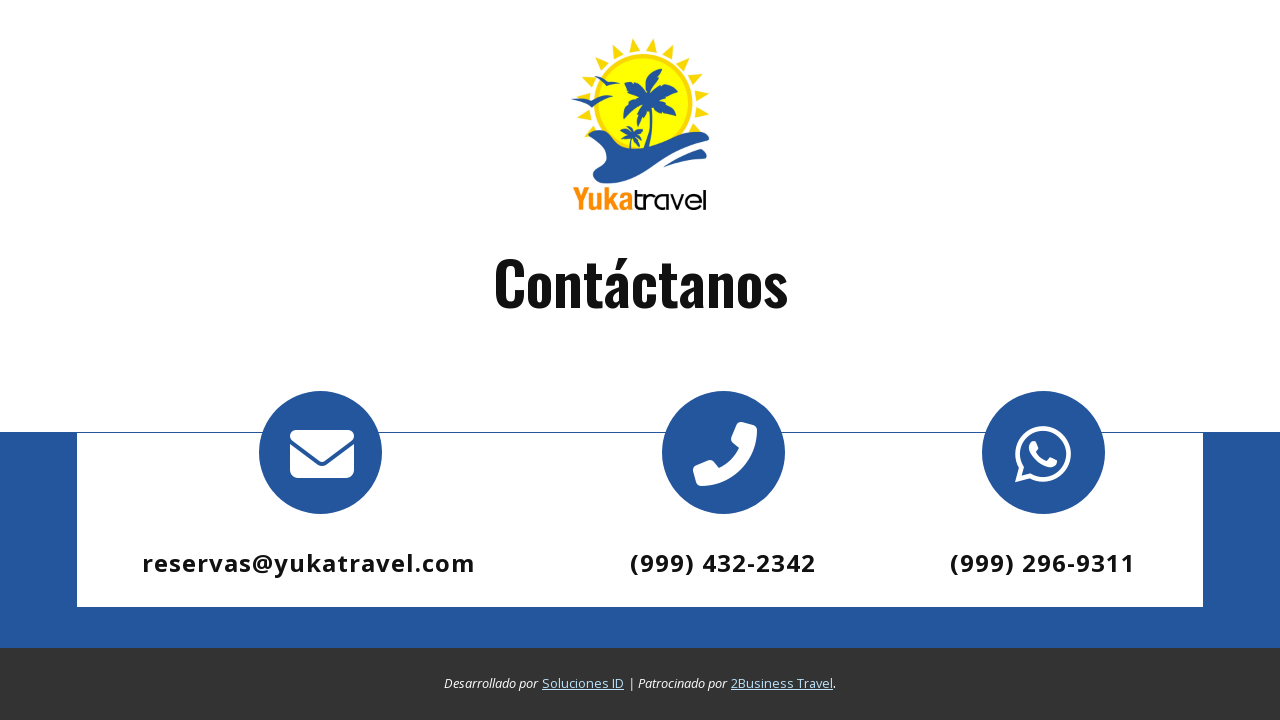

--- FILE ---
content_type: text/html; charset=UTF-8
request_url: https://yukatravel.com/noticias
body_size: 6797
content:
<!DOCTYPE html PUBLIC "-//W3C//DTD XHTML 1.0 Transitional//EN" "http://www.w3.org/TR/xhtml1/DTD/xhtml1-transitional.dtd">
<html xmlns="http://www.w3.org/1999/xhtml" xml:lang="en" lang="en" style="font-size: 16px;" class="u-responsive-xl">
<head>
    <meta http-equiv="Content-Type" content="text/html; charset=utf-8" />
    <meta name="viewport" content="width=device-width, initial-scale=1.0">
    <meta charset="utf-8">
    <meta name="keywords" content="Contact Us">
    <meta name="description" content="">
    <title></title>
    <link rel="stylesheet" href="css/nicepage.css" media="screen">
    <link rel="stylesheet" href="css/nicepage-site.css" media="screen">
    <link rel="stylesheet" href="css/page-landing.css" media="screen">
    <script class="u-script" type="text/javascript" src="assets/jquery-3.5.1.min.js" defer=""></script>
    <script class="u-script" type="text/javascript" src="assets/nicepage.js" defer=""></script>
    <meta name="generator" content="Nicepage 6.0.13, nicepage.com">
    <link id="u-theme-google-font" rel="stylesheet" href="https://fonts.googleapis.com/css?family=Oswald:200,300,400,500,600,700|Open+Sans:300,300i,400,400i,500,500i,600,600i,700,700i,800,800i">
       
    <script type="application/ld+json">
        {
		"@context": "http://schema.org",
		"@type": "Organization",
		"name": ""
        }
    </script>
    <meta name="theme-color" content="#5abef4">
    <meta property="og:title" content="Page 11">
    <meta property="og:type" content="website">

    <link href="https://code.jquery.com/ui/1.12.0/themes/base/jquery-ui.css" rel="stylesheet" type="text/css" />
    <link rel="stylesheet" href="https://stackpath.bootstrapcdn.com/bootstrap/4.4.1/css/bootstrap.min.css" integrity="sha384-Vkoo8x4CGsO3+Hhxv8T/Q5PaXtkKtu6ug5TOeNV6gBiFeWPGFN9MuhOf23Q9Ifjh" crossorigin="anonymous">
    
    <!-- our project just needs Font Awesome Solid + Brands -->
    <link href="https://2businesstravel.com/templates2business/template_3/assets/vendor/fontawesome/css/fontawesome.css?v=1769374153" rel="stylesheet" />
    <link href="https://2businesstravel.com/templates2business/template_3/assets/vendor/fontawesome/css/brands.css?v=1769374153" rel="stylesheet" />
    <link href="https://2businesstravel.com/templates2business/template_3/assets/vendor/fontawesome/css/solid.css?
v=1769374153" rel="stylesheet" />
    
    <style>
      :root {
            --black: #000;
            --white: #fff;
            --primary-text-color: #24569d;

            /* importante */
            --fondo-menu-principal: #24569d;
            --fondo-pagina: #ffffff;
            --primary-bg-color: var(--fondo-menu-principal) !important;
      }
    </style>
    <link href="css/custom.css?v=1769374153" rel="stylesheet" />    
  </head>
  <body data-path-to-root="/" data-include-products="false" class="u-body u-xl-mode" data-lang="en"> 
    <section class="u-align-center u-clearfix u-palette-4-base u-section-1" id="sec-8592">
      <div class="u-expanded-width u-shape u-shape-rectangle u-white u-shape-1"></div>
      <div class="u-image u-preserve-proportions u-image-1">
        <img src="https://www.2businesstravel.com/images/agencia_271/271_logo_agencia.jpg" alt="YukaTravel" />
      </div>
      <h2 class="u-text u-text-body-color u-text-1">Contáctanos</h2>
      <p class="u-text u-text-body-color u-text-2">&nbsp;</p>
      <div class="u-list u-list-1">
        <div class="u-repeater u-repeater-1">
          <div class="u-align-center u-container-style u-list-item u-repeater-item u-white u-list-item-1">
            <div class="u-container-layout u-similar-container u-container-layout-1">
                <a aria-label="contacto por correo" class="mr-md-4" href="mailto:reservas@yukatravel.com">
                    <span class="u-file-icon u-icon u-icon-circle u-palette-4-base u-text-white u-icon-1"><i class="fas fa-envelope fa-4x"></i></span>
                </a>
              <h4 class="u-custom-font u-text u-text-font u-text-3"><a aria-label="contacto por correo" class="mr-md-4" href="mailto:reservas@yukatravel.com">reservas@yukatravel.com</a></h4>
            </div>
          </div>
          <div class="u-align-center u-container-style u-list-item u-repeater-item u-white u-list-item-2">
            <div class="u-container-layout u-similar-container u-container-layout-2">
              <a href="tel:9994322342">
                  <span class="u-file-icon u-icon u-icon-circle u-palette-4-base u-text-white u-icon-2"><i class="fas fa-phone-alt fa-4x"></i></span>
              </a>
              <h4 class="u-custom-font u-text u-text-font u-text-5">
                                <a href="tel:9994322342"><span class="telefonoFormulario">9994322342</span></a>
                            </h4>
            </div>
          </div>
          <div class="u-align-center u-container-style u-list-item u-repeater-item u-white u-list-item-3">
            <div class="u-container-layout u-similar-container u-container-layout-3">
              <a aria-label="Contacto por whatsapp" href="https://web.whatsapp.com/send?phone=529992969311&text=Contacto web" target="_blank">
                <span class="u-file-icon u-icon u-icon-circle u-palette-4-base u-text-white u-icon-3"><i class="fa-brands fa-whatsapp fa-4x"></i></span>
              </a>
              <h4 class="u-custom-font u-text u-text-font u-text-7">
                              <a aria-label="Contacto por whatsapp" href="https://web.whatsapp.com/send?phone=529992969311&text=Contacto web" target="_blank"><span class="telefonoFormulario">9992969311</span></a>
                            </h4>
            </div>
          </div>
        </div>
      </div>
    </section>       
    
    <section class="u-backlink u-clearfix u-grey-80 u-section-footer">
      <p class="u-text">
        <span>Desarrollado por</span>
      </p>
      <a class="u-link" href="https://www.solucionesid.com/" target="_blank">
        <span>Soluciones ID</span>
      </a>
      <p class="u-text">
        <span>| Patrocinado por </span>
      </p>
      <a class="u-link" href="https://2businesstravel.com/" target="_blank">
        <span>2Business Travel</span>
      </a>. 
    </section>
  
  <style>.u-disable-duration * {transition-duration: 0s !important;}</style>

  <!-- jQuery-2.2.4 js -->
  <script src="https://2businesstravel.com/templates2business/template_3/js/jquery/jquery-2.2.4.min.js"></script>
  <script src="https://cdnjs.cloudflare.com/ajax/libs/jquery.mask/1.14.10/jquery.mask.js"></script>
  <script>
    $('.telefonoFormulario').mask('(000) 000-0000');
    $('.telefonoladados').mask('(00) 0000-0000');
  </script>
</body>
</html>

--- FILE ---
content_type: text/css
request_url: https://yukatravel.com/css/page-landing.css
body_size: 4556
content:
.u-section-1 { background-image: none; min-height: 90vh; }

.u-section-1 .u-shape-1 { height: 60vh; margin-top: 0; margin-bottom: 0; }
.u-section-1 .u-image-1 { width: 250px; min-height: 150px; margin: -65vh auto 0; padding-top: 10vh; }
.u-section-1 .u-image-1 img { height: 25vh !important; width: auto; }

.u-section-1 .u-text-1 { width: 499px; margin: 0 auto 0; margin-top: 2rem; }
.u-section-1 .u-text-2 { font-size: 0.875rem; font-style: normal; width: 363px; margin: 25px auto 0; }
.u-section-1 .u-btn-1 {  font-style: normal; padding: 0; }
.u-section-1 .u-list-1 { width: 1215px; margin: 10vh auto 30px; }
.u-section-1 .u-repeater-1 { grid-template-columns: repeat(3, 33.3333%); min-height: 20vh; grid-gap: 0px;}
.u-section-1 .u-list-item-1 { background-image: none; }
.u-section-1 .u-container-layout-1 { padding: 0 30px 60px; }
.u-section-1 .u-icon-1 { width: 123px; height: 123px; background-image: none; margin: -42px auto 0; padding: 31px; }
.u-section-1 .u-text-3 { font-weight: 700; letter-spacing: 1px; margin: 35px 0 0; }
.u-section-1 .u-text-4 { margin: 17px 0 0; }
.u-section-1 .u-list-item-2 { background-image: none; }
.u-section-1 .u-container-layout-2 { padding: 0 30px 60px; }
.u-section-1 .u-icon-2 { width: 123px; height: 123px; background-image: none; margin: -42px auto 0; padding: 31px; }
.u-section-1 .u-text-5 { font-weight: 700; text-transform: uppercase; letter-spacing: 1px; font-size: 1.5rem; margin: 35px 0 0; }
.u-section-1 .u-text-6 { margin: 17px 0 0;}
.u-section-1 .u-list-item-3 { background-image: none; }
.u-section-1 .u-container-layout-3 { padding: 0 30px 60px; }

.u-section-1 .u-icon-3 {
  width: 123px;
  height: 123px;
  background-image: none;
  margin: -42px auto 0;
  padding: 31px;
}

.u-section-1 .u-text-7 {
  font-weight: 700;
  text-transform: uppercase;
  letter-spacing: 1px;
  font-size: 1.5rem;
  margin: 35px 0 0;
}

.u-section-1 .u-text-8 {
  margin: 17px 0 0;
}

.u-section-footer {
  height: 10vh;
}

@media (max-width: 1199px) {
  .u-section-1 .u-list-1 { width: 1040px; }
  .u-section-1 .u-repeater-1 { min-height: 217px; }
  .u-section-1 .u-container-layout-1 { padding-left: 20px; padding-right: 20px; }
  .u-section-1 .u-container-layout-2 { padding-left: 20px; padding-right: 20px; }
  .u-section-1 .u-container-layout-3 { padding-left: 20px; padding-right: 20px; }
}

@media (max-width: 991px) {
  .u-section-1 { min-height: 90vh; }
  .u-section-1 .u-repeater-1 {
    /*grid-template-columns: repeat(2, 50%); min-height: 644px;*/
    grid-template-columns: repeat(3, 33.3333%); min-height: 20vh; grid-gap: 0px;
  }
  .u-section-1 .u-list-1 { width: 95vw; /*margin-top: 65px;*/ }
  .u-section-1 .u-list-item-1 { white-space: normal !important; }

  .u-section-1 .u-container-layout-1 {padding-top: 30px;padding-bottom: 30px;  }
  .u-section-1 .u-icon-1 {margin-top: 0;}
  .u-section-1 .u-container-layout-2 { padding-top: 30px; padding-bottom: 30px; }
  .u-section-1 .u-icon-2 { margin-top: 0; }
  .u-section-1 .u-container-layout-3 { padding-top: 30px; padding-bottom: 30px; }
  .u-section-1 .u-icon-3 { margin-top: 0; }
}

@media (max-width: 767px) {
  .u-section-1 .u-list-1 { width: 95vw; }
  .u-section-1 .u-repeater-1 { display: inline; }
  .u-section-1 .u-list-item-1 { white-space: normal !important; }

  .u-repeater-item .u-container-layout { display: flex; align-items: center;}
  .u-file-icon { width: 50px !important; height: 50px !important;
    margin: 0px 10px 0px 0px !important; padding: 10px 8px !important; }
  .u-file-icon .fa-4x { font-size: 2em; }
  .u-repeater-item .u-container-layout  .u-custom-font { margin:0px; }
  
  .u-section-1 .u-container-layout-1 { padding-left: 10px; padding-right: 10px; }
  .u-section-1 .u-container-layout-2 { padding-left: 10px; padding-right: 10px; }
  .u-section-1 .u-container-layout-3 { padding-left: 10px; padding-right: 10px; }
}

@media (max-width: 575px) {
  .u-section-1 .u-list-1 { width: 95vw !important; margin: 5vh 2.5vw; }
  .u-section-1 .u-list-item-1 { white-space: normal !important; }

  .u-repeater-item .u-container-layout  .u-custom-font { margin:0px; }

  .u-section-1 .u-text-1 { width: 340px; }
  .u-section-1 .u-text-2 {width: 340px; }
  .u-section-1 .u-list-1 {width: 340px; }
}

@media (max-width: 500px) {
  .u-text.u-text-body-color.u-text-2 { margin-top:0px !important; }
  .u-section-1 .u-list-1 { width: 95vw !important; margin: 5vh 2.5vw; }
  .u-section-1 .u-list-item-1 { white-space: normal !important; }

  .u-repeater-item .u-container-layout  .u-custom-font { margin:0px; font-size:1rem; }
}

--- FILE ---
content_type: text/css
request_url: https://yukatravel.com/css/custom.css?v=1769374153
body_size: 897
content:
.u-palette-4-base, .u-body.u-palette-4-base, section.u-palette-4-base:before, .u-palette-4-base > .u-audio-main-layout-wrapper:before, .u-palette-4-base > .u-container-layout:before, .u-palette-4-base > .u-inner-container-layout:before, .u-palette-4-base.u-sidenav:before, .u-container-layout.u-container-layout.u-palette-4-base:before, .u-table-alt-palette-4-base tr:nth-child(even) {
    background-color: var(--primary-bg-color) !important;
}
h4 {
    text-transform: none;
}

.u-repeater {
    display: flex;
    justify-content: center;
}
.u-repeater-item {
    min-width: 25vw;
}
.u-section-1 .u-list-item-1 {
    white-space: nowrap;
    min-width: 40%;
}
.u-section-1 .u-container-layout-1, .u-section-1 .u-container-layout-2, .u-section-1 .u-container-layout-3 {
    padding: 0 30px 30px;
}
p:not(.u-text-variant) {
    margin-top: 20px;
    margin-bottom: 10px;
}